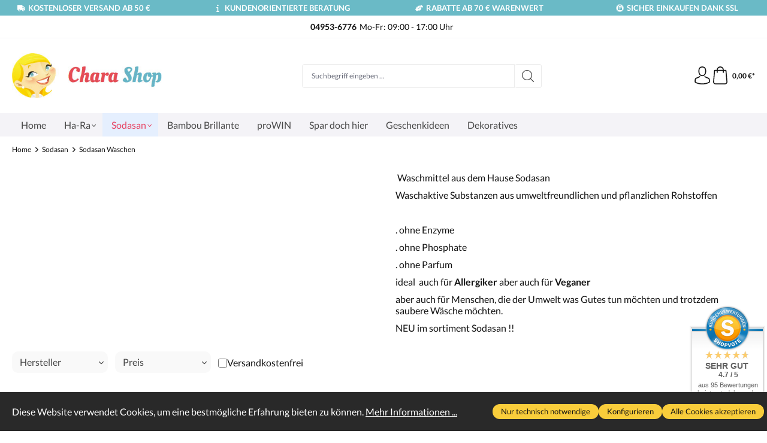

--- FILE ---
content_type: application/javascript
request_url: https://chara-shop.de/theme/c19676b0bae112ffd8d54f22611fd702/js/ssik-liberty-theme/ssik-liberty-theme.header-floating-cart.plugin.8eab89.js
body_size: 1119
content:
"use strict";(self.webpackChunk=self.webpackChunk||[]).push([[22791],{791:(t,e,r)=>{r.r(e),r.d(e,{default:()=>i});var o=r(709),a=r(266);class i extends window.PluginBaseClass{init(){this._cart=document.body.querySelector(this.options.cart),this._updateCarts=document.body.querySelectorAll(this.options.cartUpdateSelector),this._cart&&this._updateCarts&&this._registerEvents()}_registerEvents(){new MutationObserver(this._updateFloatCartInfo.bind(this)).observe(this._cart,{childList:!0,subtree:!0})}_updateFloatCartInfo(){let t=o.Z.querySelector(this._cart,this.options.info);a.Z.iterate(this._updateCarts,e=>{e.innerHTML=t.outerHTML})}}i.options={cart:".header-main .header-cart",cartUpdateSelector:".js-cart-update",info:".header-cart-btn-wrapper"}},709:(t,e,r)=>{r.d(e,{Z:()=>a});class o{static ucFirst(t){return t.charAt(0).toUpperCase()+t.slice(1)}static lcFirst(t){return t.charAt(0).toLowerCase()+t.slice(1)}static toDashCase(t){return t.replace(/([A-Z])/g,"-$1").replace(/^-/,"").toLowerCase()}static toLowerCamelCase(t,e){let r=o.toUpperCamelCase(t,e);return o.lcFirst(r)}static toUpperCamelCase(t,e){return e?t.split(e).map(t=>o.ucFirst(t.toLowerCase())).join(""):o.ucFirst(t.toLowerCase())}static parsePrimitive(t){try{return/^\d+(.|,)\d+$/.test(t)&&(t=t.replace(",",".")),JSON.parse(t)}catch(e){return t.toString()}}}class a{static isNode(t){return"object"==typeof t&&null!==t&&(t===document||t===window||t instanceof Node)}static hasAttribute(t,e){if(!a.isNode(t))throw Error("The element must be a valid HTML Node!");return"function"==typeof t.hasAttribute&&t.hasAttribute(e)}static getAttribute(t,e){let r=!(arguments.length>2)||void 0===arguments[2]||arguments[2];if(r&&!1===a.hasAttribute(t,e))throw Error('The required property "'.concat(e,'" does not exist!'));if("function"!=typeof t.getAttribute){if(r)throw Error("This node doesn't support the getAttribute function!");return}return t.getAttribute(e)}static getDataAttribute(t,e){let r=!(arguments.length>2)||void 0===arguments[2]||arguments[2],i=e.replace(/^data(|-)/,""),n=o.toLowerCamelCase(i,"-");if(!a.isNode(t)){if(r)throw Error("The passed node is not a valid HTML Node!");return}if(void 0===t.dataset){if(r)throw Error("This node doesn't support the dataset attribute!");return}let s=t.dataset[n];if(void 0===s){if(r)throw Error('The required data attribute "'.concat(e,'" does not exist on ').concat(t,"!"));return s}return o.parsePrimitive(s)}static querySelector(t,e){let r=!(arguments.length>2)||void 0===arguments[2]||arguments[2];if(r&&!a.isNode(t))throw Error("The parent node is not a valid HTML Node!");let o=t.querySelector(e)||!1;if(r&&!1===o)throw Error('The required element "'.concat(e,'" does not exist in parent node!'));return o}static querySelectorAll(t,e){let r=!(arguments.length>2)||void 0===arguments[2]||arguments[2];if(r&&!a.isNode(t))throw Error("The parent node is not a valid HTML Node!");let o=t.querySelectorAll(e);if(0===o.length&&(o=!1),r&&!1===o)throw Error('At least one item of "'.concat(e,'" must exist in parent node!'));return o}static getFocusableElements(){let t=arguments.length>0&&void 0!==arguments[0]?arguments[0]:document.body;return t.querySelectorAll('\n            input:not([tabindex^="-"]):not([disabled]):not([type="hidden"]),\n            select:not([tabindex^="-"]):not([disabled]),\n            textarea:not([tabindex^="-"]):not([disabled]),\n            button:not([tabindex^="-"]):not([disabled]),\n            a[href]:not([tabindex^="-"]):not([disabled]),\n            [tabindex]:not([tabindex^="-"]):not([disabled])\n        ')}static getFirstFocusableElement(){let t=arguments.length>0&&void 0!==arguments[0]?arguments[0]:document.body;return this.getFocusableElements(t)[0]}static getLastFocusableElement(){let t=arguments.length>0&&void 0!==arguments[0]?arguments[0]:document,e=this.getFocusableElements(t);return e[e.length-1]}}},266:(t,e,r)=>{r.d(e,{Z:()=>o});class o{static iterate(t,e){if(t instanceof Map||Array.isArray(t))return t.forEach(e);if(t instanceof FormData){for(var r of t.entries())e(r[1],r[0]);return}if(t instanceof NodeList)return t.forEach(e);if(t instanceof HTMLCollection)return Array.from(t).forEach(e);if(t instanceof Object)return Object.keys(t).forEach(r=>{e(t[r],r)});throw Error("The element type ".concat(typeof t," is not iterable!"))}}}}]);